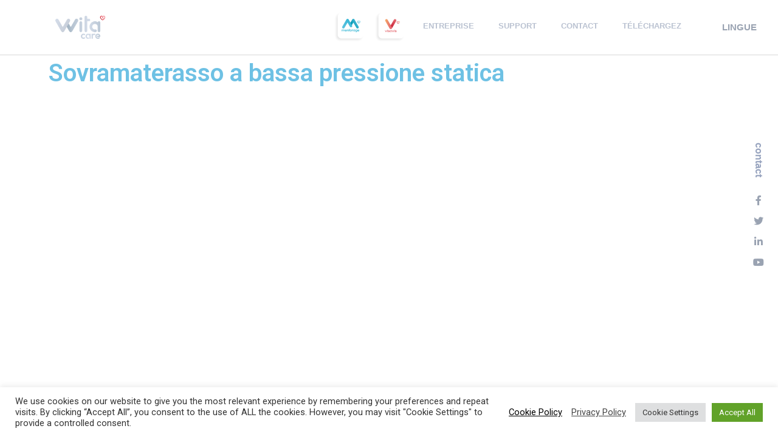

--- FILE ---
content_type: text/css
request_url: https://wita.care/wp-content/uploads/elementor/css/post-1090.css?ver=1743592750
body_size: 1995
content:
.elementor-1090 .elementor-element.elementor-element-c671263 > .elementor-container{min-height:100vh;}.elementor-1090 .elementor-element.elementor-element-c671263 > .elementor-container > .elementor-column > .elementor-widget-wrap{align-content:flex-start;align-items:flex-start;}.elementor-1090 .elementor-element.elementor-element-c671263{z-index:98;}.elementor-bc-flex-widget .elementor-1090 .elementor-element.elementor-element-b9c18e9.elementor-column .elementor-widget-wrap{align-items:center;}.elementor-1090 .elementor-element.elementor-element-b9c18e9.elementor-column.elementor-element[data-element_type="column"] > .elementor-widget-wrap.elementor-element-populated{align-content:center;align-items:center;}.elementor-1090 .elementor-element.elementor-element-b9c18e9.elementor-column > .elementor-widget-wrap{justify-content:center;}.elementor-1090 .elementor-element.elementor-element-b9c18e9 .elementor-element-populated .elementor-heading-title{color:#98A4BF;}.elementor-1090 .elementor-element.elementor-element-b9c18e9 > .elementor-element-populated{color:#98A4BF;margin:30% 0% 30% 0%;--e-column-margin-right:0%;--e-column-margin-left:0%;padding:0% 0% 0% 0%;}.elementor-1090 .elementor-element.elementor-element-b9c18e9 .elementor-element-populated a{color:#98A4BF;}.elementor-1090 .elementor-element.elementor-element-b9c18e9 .elementor-element-populated a:hover{color:#98A4BF;}.elementor-1090 .elementor-element.elementor-element-61d3ef6{text-align:center;color:#9AA3B2;font-family:"Panton", Sans-serif;font-weight:bold;}.elementor-1090 .elementor-element.elementor-element-61d3ef6 > .elementor-widget-container{margin:0% 0% 0% 0%;padding:0% 0% 0% 0%;}.elementor-1090 .elementor-element.elementor-element-c297360 > .elementor-widget-wrap > .elementor-widget:not(.elementor-widget__width-auto):not(.elementor-widget__width-initial):not(:last-child):not(.elementor-absolute){margin-bottom:0px;}.elementor-1090 .elementor-element.elementor-element-c297360 > .elementor-element-populated{margin:0% 0% 0% 0%;--e-column-margin-right:0%;--e-column-margin-left:0%;padding:30% 0% 30% 0%;}.elementor-1090 .elementor-element.elementor-element-eba4fcb > .elementor-widget-container{padding:5px 5px 5px 5px;}.elementor-1090 .elementor-element.elementor-element-b741533 > .elementor-widget-container{padding:5px 5px 5px 5px;}.elementor-1090 .elementor-element.elementor-element-9d68898 > .elementor-widget-container{padding:5px 5px 5px 5px;}.elementor-1090 .elementor-element.elementor-element-461778d > .elementor-widget-container{padding:5px 5px 5px 5px;}.elementor-1090 .elementor-element.elementor-element-6c0b60e > .elementor-container > .elementor-column > .elementor-widget-wrap{align-content:center;align-items:center;}.elementor-1090 .elementor-element.elementor-element-6c0b60e:not(.elementor-motion-effects-element-type-background), .elementor-1090 .elementor-element.elementor-element-6c0b60e > .elementor-motion-effects-container > .elementor-motion-effects-layer{background-color:#ffffff;}.elementor-1090 .elementor-element.elementor-element-6c0b60e{border-style:solid;border-width:0px 0px 1px 0px;border-color:#d6d6d6;transition:background 0.3s, border 0.3s, border-radius 0.3s, box-shadow 0.3s;padding:0px 0px 0px 0px;z-index:99;}.elementor-1090 .elementor-element.elementor-element-6c0b60e > .elementor-background-overlay{transition:background 0.3s, border-radius 0.3s, opacity 0.3s;}.elementor-1090 .elementor-element.elementor-element-33d5c8f > .elementor-element-populated{margin:0% 0% 0% 0%;--e-column-margin-right:0%;--e-column-margin-left:0%;}.elementor-1090 .elementor-element.elementor-element-395bdac{text-align:right;}.elementor-1090 .elementor-element.elementor-element-395bdac img{width:50%;max-width:50%;}.elementor-1090 .elementor-element.elementor-element-5915dcb{text-align:right;}.elementor-1090 .elementor-element.elementor-element-5915dcb img{width:50px;max-width:50px;}.elementor-1090 .elementor-element.elementor-element-3072e91{text-align:right;}.elementor-1090 .elementor-element.elementor-element-3072e91 img{width:50px;max-width:50px;}.elementor-1090 .elementor-element.elementor-element-a47e44f .elementor-menu-toggle{margin-left:auto;background-color:rgba(255, 255, 255, 0);}.elementor-1090 .elementor-element.elementor-element-a47e44f .elementor-nav-menu .elementor-item{font-family:"Panton", Sans-serif;font-size:13px;font-weight:bold;text-transform:uppercase;}.elementor-1090 .elementor-element.elementor-element-a47e44f .elementor-nav-menu--main .elementor-item{color:#BAC2D1;padding-left:20px;padding-right:20px;}.elementor-1090 .elementor-element.elementor-element-a47e44f .elementor-nav-menu--main .elementor-item:hover,
					.elementor-1090 .elementor-element.elementor-element-a47e44f .elementor-nav-menu--main .elementor-item.elementor-item-active,
					.elementor-1090 .elementor-element.elementor-element-a47e44f .elementor-nav-menu--main .elementor-item.highlighted,
					.elementor-1090 .elementor-element.elementor-element-a47e44f .elementor-nav-menu--main .elementor-item:focus{color:#CFD7E5;}.elementor-1090 .elementor-element.elementor-element-a47e44f .elementor-nav-menu--main:not(.e--pointer-framed) .elementor-item:before,
					.elementor-1090 .elementor-element.elementor-element-a47e44f .elementor-nav-menu--main:not(.e--pointer-framed) .elementor-item:after{background-color:#9AA3B2;}.elementor-1090 .elementor-element.elementor-element-a47e44f .e--pointer-framed .elementor-item:before,
					.elementor-1090 .elementor-element.elementor-element-a47e44f .e--pointer-framed .elementor-item:after{border-color:#9AA3B2;}.elementor-1090 .elementor-element.elementor-element-a47e44f .elementor-nav-menu--main .elementor-item.elementor-item-active{color:#B82020;}.elementor-1090 .elementor-element.elementor-element-a47e44f .elementor-nav-menu--main:not(.e--pointer-framed) .elementor-item.elementor-item-active:before,
					.elementor-1090 .elementor-element.elementor-element-a47e44f .elementor-nav-menu--main:not(.e--pointer-framed) .elementor-item.elementor-item-active:after{background-color:#B82020;}.elementor-1090 .elementor-element.elementor-element-a47e44f .e--pointer-framed .elementor-item.elementor-item-active:before,
					.elementor-1090 .elementor-element.elementor-element-a47e44f .e--pointer-framed .elementor-item.elementor-item-active:after{border-color:#B82020;}.elementor-1090 .elementor-element.elementor-element-a47e44f .elementor-nav-menu--dropdown a, .elementor-1090 .elementor-element.elementor-element-a47e44f .elementor-menu-toggle{color:#5D6A87;}.elementor-1090 .elementor-element.elementor-element-a47e44f .elementor-nav-menu--dropdown{background-color:#FFFFFF;}.elementor-1090 .elementor-element.elementor-element-a47e44f .elementor-nav-menu--dropdown a:hover,
					.elementor-1090 .elementor-element.elementor-element-a47e44f .elementor-nav-menu--dropdown a.elementor-item-active,
					.elementor-1090 .elementor-element.elementor-element-a47e44f .elementor-nav-menu--dropdown a.highlighted,
					.elementor-1090 .elementor-element.elementor-element-a47e44f .elementor-menu-toggle:hover{color:#FFFFFF;}.elementor-1090 .elementor-element.elementor-element-a47e44f .elementor-nav-menu--dropdown a:hover,
					.elementor-1090 .elementor-element.elementor-element-a47e44f .elementor-nav-menu--dropdown a.elementor-item-active,
					.elementor-1090 .elementor-element.elementor-element-a47e44f .elementor-nav-menu--dropdown a.highlighted{background-color:#5D6A87;}.elementor-1090 .elementor-element.elementor-element-a47e44f .elementor-nav-menu--dropdown a{padding-top:13px;padding-bottom:13px;}.elementor-1090 .elementor-element.elementor-element-a47e44f .elementor-nav-menu--dropdown li:not(:last-child){border-style:solid;border-color:#5D6A87;border-bottom-width:0.1px;}.elementor-1090 .elementor-element.elementor-element-a47e44f .elementor-nav-menu--main > .elementor-nav-menu > li > .elementor-nav-menu--dropdown, .elementor-1090 .elementor-element.elementor-element-a47e44f .elementor-nav-menu__container.elementor-nav-menu--dropdown{margin-top:1px !important;}.elementor-1090 .elementor-element.elementor-element-a47e44f div.elementor-menu-toggle{color:#5D6A87;}.elementor-1090 .elementor-element.elementor-element-a47e44f div.elementor-menu-toggle:hover{color:#5D6A87;}.elementor-1090 .elementor-element.elementor-element-bb5ed5e.elementor-column > .elementor-widget-wrap{justify-content:center;}.elementor-1090 .elementor-element.elementor-element-bb5ed5e .elementor-element-populated .elementor-heading-title{color:#9AA3B2;}.elementor-1090 .elementor-element.elementor-element-bb5ed5e > .elementor-element-populated{color:#9AA3B2;margin:0% 10% 0% 0%;--e-column-margin-right:10%;--e-column-margin-left:0%;}.elementor-1090 .elementor-element.elementor-element-bb5ed5e .elementor-element-populated a{color:#9AA3B2;}.elementor-1090 .elementor-element.elementor-element-bb5ed5e .elementor-element-populated a:hover{color:#9AA3B2;}.elementor-1090 .elementor-element.elementor-element-78ea58c .elementor-nav-menu .elementor-item{font-family:"Panton", Sans-serif;font-size:15px;font-weight:bold;text-transform:uppercase;}.elementor-1090 .elementor-element.elementor-element-78ea58c .elementor-nav-menu--main .elementor-item{color:#9AA3B2;padding-left:5px;padding-right:5px;}.elementor-1090 .elementor-element.elementor-element-78ea58c .elementor-nav-menu--main .elementor-item:hover,
					.elementor-1090 .elementor-element.elementor-element-78ea58c .elementor-nav-menu--main .elementor-item.elementor-item-active,
					.elementor-1090 .elementor-element.elementor-element-78ea58c .elementor-nav-menu--main .elementor-item.highlighted,
					.elementor-1090 .elementor-element.elementor-element-78ea58c .elementor-nav-menu--main .elementor-item:focus{color:#CFD7E5;}.elementor-1090 .elementor-element.elementor-element-78ea58c .elementor-nav-menu--main .elementor-item.elementor-item-active{color:#B82020;}.elementor-1090 .elementor-element.elementor-element-78ea58c .elementor-nav-menu--dropdown a, .elementor-1090 .elementor-element.elementor-element-78ea58c .elementor-menu-toggle{color:#5D6A87;}.elementor-1090 .elementor-element.elementor-element-78ea58c .elementor-nav-menu--dropdown{background-color:#FFFFFF;border-style:solid;border-width:1px 1px 1px 1px;border-color:#7A7A7A;}.elementor-1090 .elementor-element.elementor-element-78ea58c .elementor-nav-menu--dropdown a:hover,
					.elementor-1090 .elementor-element.elementor-element-78ea58c .elementor-nav-menu--dropdown a.elementor-item-active,
					.elementor-1090 .elementor-element.elementor-element-78ea58c .elementor-nav-menu--dropdown a.highlighted,
					.elementor-1090 .elementor-element.elementor-element-78ea58c .elementor-menu-toggle:hover{color:#FFFFFF;}.elementor-1090 .elementor-element.elementor-element-78ea58c .elementor-nav-menu--dropdown a:hover,
					.elementor-1090 .elementor-element.elementor-element-78ea58c .elementor-nav-menu--dropdown a.elementor-item-active,
					.elementor-1090 .elementor-element.elementor-element-78ea58c .elementor-nav-menu--dropdown a.highlighted{background-color:#5D6A87;}.elementor-1090 .elementor-element.elementor-element-78ea58c .elementor-nav-menu--dropdown .elementor-item, .elementor-1090 .elementor-element.elementor-element-78ea58c .elementor-nav-menu--dropdown  .elementor-sub-item{font-family:"Panton", Sans-serif;}.elementor-1090 .elementor-element.elementor-element-78ea58c .elementor-nav-menu--dropdown a{padding-top:5px;padding-bottom:5px;}@media(max-width:1024px){.elementor-1090 .elementor-element.elementor-element-6c0b60e{padding:20px 20px 20px 20px;}.elementor-1090 .elementor-element.elementor-element-395bdac img{width:100%;max-width:100%;}.elementor-bc-flex-widget .elementor-1090 .elementor-element.elementor-element-e974f87.elementor-column .elementor-widget-wrap{align-items:center;}.elementor-1090 .elementor-element.elementor-element-e974f87.elementor-column.elementor-element[data-element_type="column"] > .elementor-widget-wrap.elementor-element-populated{align-content:center;align-items:center;}.elementor-1090 .elementor-element.elementor-element-e974f87.elementor-column > .elementor-widget-wrap{justify-content:center;}.elementor-1090 .elementor-element.elementor-element-a47e44f .elementor-nav-menu--dropdown a{padding-top:10px;padding-bottom:10px;}.elementor-1090 .elementor-element.elementor-element-a47e44f .elementor-nav-menu--main > .elementor-nav-menu > li > .elementor-nav-menu--dropdown, .elementor-1090 .elementor-element.elementor-element-a47e44f .elementor-nav-menu__container.elementor-nav-menu--dropdown{margin-top:20px !important;}}@media(max-width:767px){.elementor-1090 .elementor-element.elementor-element-6c0b60e{padding:5px 5px 5px 05px;}.elementor-1090 .elementor-element.elementor-element-33d5c8f{width:30%;}.elementor-1090 .elementor-element.elementor-element-75168ef{width:2%;z-index:98;}.elementor-1090 .elementor-element.elementor-element-c4d0e51{width:52%;z-index:98;}.elementor-1090 .elementor-element.elementor-element-bc1e7f6{width:30%;}.elementor-1090 .elementor-element.elementor-element-5915dcb img{width:40px;max-width:40px;}.elementor-1090 .elementor-element.elementor-element-e0ca4e0{width:30%;}.elementor-1090 .elementor-element.elementor-element-3072e91 img{width:40px;max-width:40px;}.elementor-1090 .elementor-element.elementor-element-e974f87{width:40%;}.elementor-1090 .elementor-element.elementor-element-a47e44f .elementor-nav-menu--dropdown a{padding-top:10px;padding-bottom:10px;}.elementor-1090 .elementor-element.elementor-element-a47e44f .elementor-nav-menu--main > .elementor-nav-menu > li > .elementor-nav-menu--dropdown, .elementor-1090 .elementor-element.elementor-element-a47e44f .elementor-nav-menu__container.elementor-nav-menu--dropdown{margin-top:14px !important;}.elementor-1090 .elementor-element.elementor-element-bb5ed5e{width:18%;z-index:99;}.elementor-1090 .elementor-element.elementor-element-78ea58c .elementor-nav-menu--main > .elementor-nav-menu > li > .elementor-nav-menu--dropdown, .elementor-1090 .elementor-element.elementor-element-78ea58c .elementor-nav-menu__container.elementor-nav-menu--dropdown{margin-top:14px !important;}}@media(min-width:768px){.elementor-1090 .elementor-element.elementor-element-33d5c8f{width:14.277%;}.elementor-1090 .elementor-element.elementor-element-75168ef{width:17.695%;}.elementor-1090 .elementor-element.elementor-element-c4d0e51{width:59.048%;}.elementor-1090 .elementor-element.elementor-element-bdbfc99{width:16.285%;}.elementor-1090 .elementor-element.elementor-element-bc1e7f6{width:9.16%;}.elementor-1090 .elementor-element.elementor-element-e0ca4e0{width:8.142%;}.elementor-1090 .elementor-element.elementor-element-e974f87{width:66.414%;}.elementor-1090 .elementor-element.elementor-element-bb5ed5e{width:8.974%;}}@media(max-width:1024px) and (min-width:768px){.elementor-1090 .elementor-element.elementor-element-33d5c8f{width:22%;}.elementor-1090 .elementor-element.elementor-element-75168ef{width:12%;}.elementor-1090 .elementor-element.elementor-element-c4d0e51{width:46%;}.elementor-1090 .elementor-element.elementor-element-bc1e7f6{width:31%;}.elementor-1090 .elementor-element.elementor-element-e0ca4e0{width:20%;}.elementor-1090 .elementor-element.elementor-element-e974f87{width:32%;}.elementor-1090 .elementor-element.elementor-element-bb5ed5e{width:20%;}}/* Start custom CSS for text-editor, class: .elementor-element-61d3ef6 */.container_2 {
    -webkit-transform: rotate(90deg);
    -moz-transform: rotate(90deg);
    -o-transform: rotate(90deg);
    -ms-transform: rotate(90deg);
    transform: rotate(90deg);
    transition: all .2s ease-in-out;

}/* End custom CSS */
/* Start custom CSS for section, class: .elementor-element-c671263 */.menuverticale {
  position: absolute;
  position: fixed;
  left: 0;
  top: 0;
  right: 0;
  max-width: 5%;
  margin-left: auto
}/* End custom CSS */
/* Start custom CSS for column, class: .elementor-element-e974f87 */.elementor-53 .elementor-element.elementor-element-b6dcadd {
    max-width: 100% !important;
}/* End custom CSS */
/* Start custom CSS for nav-menu, class: .elementor-element-78ea58c */.boxlingua {
  max-width: 80px;
}


 [ aria-expanded="false"] #sm-15985261727034675-1 {
  max-width: 80px !important;
  min-width: 80px !important;
  width: 80px !important;
}

[#sm-15985261727034675-1 aria-expanded="true"] #sm-15985261727034675-1 {
  max-width: 80px !important;
  min-width: 80px !important;
  width: 80px !important;
}/* End custom CSS */

--- FILE ---
content_type: text/css
request_url: https://wita.care/wp-content/uploads/elementor/css/post-2536.css?ver=1743592750
body_size: 88
content:
.elementor-2536 .elementor-element.elementor-element-6217bb4 > .elementor-widget-container{padding:10px 10px 10px 10px;}

--- FILE ---
content_type: text/css
request_url: https://wita.care/wp-content/uploads/elementor/css/post-2045.css?ver=1743592750
body_size: 267
content:
#elementor-popup-modal-2045 .dialog-message{width:762px;height:100vh;align-items:flex-start;}#elementor-popup-modal-2045{justify-content:center;align-items:flex-start;pointer-events:all;background-color:rgba(0,0,0,.8);}#elementor-popup-modal-2045 .dialog-close-button{display:block;}#elementor-popup-modal-2045 .dialog-widget-content{border-radius:5px 5px 5px 5px;box-shadow:2px 8px 23px 3px rgba(0,0,0,0.2);}body:not(.rtl) #elementor-popup-modal-2045 .dialog-close-button{right:95%;}body.rtl #elementor-popup-modal-2045 .dialog-close-button{left:95%;}